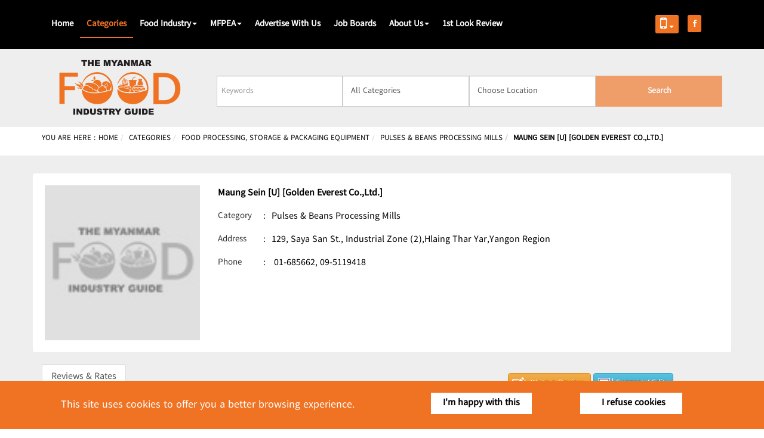

--- FILE ---
content_type: text/html; charset=utf-8
request_url: https://www.foodindustrydirectory.com.mm/categories/yangon-region/hlaing-thar-yar/87-pulses-beans-processing-mills/L4718_000000000_maung-sein-u-golden-everest-co-ltd_48542
body_size: 14656
content:
<script src="/templates/food/js/jquery-1.11.3.min.js"></script>

<link rel="stylesheet" type='text/css' href='https://mmwebfonts.comquas.com/fonts/?font=ZawGyi' />
<link rel="stylesheet" href="https://fonts.googleapis.com/css?family=Raleway:100,400,700,800" rel="stylesheet">
<link rel="stylesheet" href="/templates/food/css/font-awesome-4.6.3.min.css" />
<!-- for rate card module -->
<link href="/modules/mod_rate_card/css/style.css" rel="stylesheet" type="text/css" />
<link href="/modules/mod_rate_card/css/responsive.css" rel="stylesheet" type="text/css" />
<link href="/modules/mod_rate_card/css/owl.carousel.css" rel="stylesheet" type="text/css" />
<link href="/modules/mod_rate_card/css/owl.theme.css" rel="stylesheet" type="text/css" />
<link href="/modules/mod_rate_card/css/flexslider.css" rel="stylesheet" type="text/css" />
<link href="/templates/food/css/owl.carousel-2.3.3.css" rel="stylesheet" type="text/css" />
<script src="/modules/mod_rate_card/js/owl.carousel.js" type="text/javascript"></script>
<script src="/templates/food/js/owl.carousel.min.js" type="text/javascript"></script>

<script src="/modules/mod_rate_card/js/jquery.flexslider.js" type="text/javascript"></script>
<script src="/modules/mod_rate_card/js/background.cycle.js" type="text/javascript"></script>

<!DOCTYPE html>
<html prefix="og: http://ogp.me/ns#" xmlns="http://www.w3.org/1999/xhtml" xml:lang="en-gb" lang="en-gb" dir="ltr">
	<head>
		<meta name="viewport" content="width=device-width, initial-scale=1.0" />
			<base href="https://www.foodindustrydirectory.com.mm/categories/yangon-region/hlaing-thar-yar/87-pulses-beans-processing-mills/L4718_000000000_maung-sein-u-golden-everest-co-ltd_48542" />
	<meta http-equiv="content-type" content="text/html; charset=utf-8" />
	<meta name="keywords" content="Maung Sein [U] [Golden Everest Co.,Ltd.] Hlaing Thar Yar လိႈင္သာယာၿမိဳ႕နယ္ လှိုင်သာယာ Yangon Region ရန္ကုန္တိုင္းေဒသႀကီး ရန်ကုန်တိုင်းဒေသကြီး Pulses &amp; Beans Processing Mills ပဲသန္႔စင္စက္႐ံုမ်ား ပဲသန့်စင်စက်ရုံများ  Beans &amp; Pulse Warehouses ပဲမ်ိဳးစံုပြဲ႐ံု ပဲမျိုးစုံပွဲရုံ " />
	<meta name="title" content="Maung Sein [U] [Golden Everest Co.,Ltd.]" />
	<meta name="description" content="Myanmar Food Industry directory provides extensive information on food producers and manufacturers, as well storage services and food outlets." />
	<meta name="generator" content="Joomla! - Open Source Content Management" />
	<title>Maung Sein [U] [Golden Everest Co.,Ltd.] - Food Directory</title>
	<link href="/templates/food/favicon.ico" rel="shortcut icon" type="image/vnd.microsoft.icon" />
	<link href="/media/k2/assets/css/k2.fonts.css?v2.7.1" rel="stylesheet" type="text/css" />
	<link href="/components/com_k2/css/k2.css?v2.7.1" rel="stylesheet" type="text/css" />
	<link href="/templates/food/css/template.css" rel="stylesheet" type="text/css" />
	<link href="/templates/food/css/bootstrap.min.css" rel="stylesheet" type="text/css" />
	<link href="/templates/food/css/bootstrap-theme.min.css" rel="stylesheet" type="text/css" />
	<link href="/templates/food/css/style.css?ver=001" rel="stylesheet" type="text/css" />
	<link href="/templates/food/css/responsive.css?" rel="stylesheet" type="text/css" />
	<link href="/templates/food/css/slick.css?" rel="stylesheet" type="text/css" />
	<link href="/templates/food/css/slick-theme.css?" rel="stylesheet" type="text/css" />
	<link href="/modules/mod_smartmenus/assets/jquery.smartmenus.bootstrap.css" rel="stylesheet" type="text/css" />
	<script src="/media/jui/js/jquery.min.js" type="text/javascript"></script>
	<script src="/media/k2/assets/js/k2.frontend.js?v2.7.1&amp;sitepath=/" type="text/javascript"></script>
	<script src="/templates/food/js/bootstrap.min.js" type="text/javascript"></script>
	<script src="/templates/food/js/template.js" type="text/javascript"></script>
	<script src="/templates/food/js/slick.min.js" type="text/javascript"></script>
	<script src="/modules/mod_smartmenus/assets/jquery.smartmenus.js" type="text/javascript"></script>
	<script src="/modules/mod_smartmenus/assets/jquery.smartmenus.bootstrap.min.js" type="text/javascript"></script>
	<script type="text/javascript">
jQuery(function($){ $(".hasTooltip").tooltip({"html": true,"container": "body"}); });
	</script>
	<meta property="og:title" content="Maung Sein [U] [Golden Everest Co.,Ltd.]"/>
	<meta property="og:description" content="Myanmar Food Industry directory provides extensive information on food producers and manufacturers, as well storage services and food outlets."/>
	<meta property="og:url" content="https://www.foodindustrydirectory.com.mm/categories/food-processing-storage-packaging-equipment/pulses-beans-processing-mills/48542-maung-sein-u-golden-everest-co-ltd.html"/>
	<meta property="og:image" content="https://www.foodindustrydirectory.com.mm/media/com_mtree/images/listings/s/"/>
	<script src="https://www.foodindustrydirectory.com.mm/media/com_mtree/js/vote.js" type="text/javascript"></script>
	<script src="https://www.foodindustrydirectory.com.mm/media/com_mtree/js/jquery.fancybox-1.3.4.pack.js" type="text/javascript"></script>
	<script type="text/javascript"><!-- 
var mtoken="c6d6cf7de9c7c0bdc1bb3133e02694c5";
var JURI_ROOT="https://www.foodindustrydirectory.com.mm/";
var ratingImagePath="/media/com_mtree/images/";
var langRateThisListing="Rate this listing";
var ratingText=new Array();
ratingText[5]="Excellent!";
ratingText[4]="Good";
ratingText[3]="Average";
ratingText[2]="Fair";
ratingText[1]="Very Poor";
//--></script>
	<link href="https://www.foodindustrydirectory.com.mm/components/com_mtree/templates/food/template.css" rel="stylesheet" type="text/css"/>

						
								<style type="text/css">
			body.site
			{
			border-top: 3px solid #08C;
			background-color: #F4F6F7			}
			a
			{
			color: #08C;
			}
			.navbar-inner, .nav-list > .active > a, .nav-list > .active > a:hover, .dropdown-menu li > a:hover, .dropdown-menu .active > a, .dropdown-menu .active > a:hover, .nav-pills > .active > a, .nav-pills > .active > a:hover,
			.btn-primary
			{
			background: #08C;
			}
			.navbar-inner
			{
			-moz-box-shadow: 0 1px 3px rgba(0, 0, 0, .25), inset 0 -1px 0 rgba(0, 0, 0, .1), inset 0 30px 10px rgba(0, 0, 0, .2);
			-webkit-box-shadow: 0 1px 3px rgba(0, 0, 0, .25), inset 0 -1px 0 rgba(0, 0, 0, .1), inset 0 30px 10px rgba(0, 0, 0, .2);
			box-shadow: 0 1px 3px rgba(0, 0, 0, .25), inset 0 -1px 0 rgba(0, 0, 0, .1), inset 0 30px 10px rgba(0, 0, 0, .2);
			}
		</style>
				
		<meta property="og:title" content="Discover the best Food Industry and sector in Myanmar - Myanmar Food Industry - Food Directory" />
		<meta property="og:type" content="website" />
		<meta property="og:url" content="https://www.foodindustrydirectory.com.mm/" />
		<meta property="og:description" content="Myanmar Food Industry Directory provides extensive information on food producers and manufacturers, as well storage services and food outlets." />
		<meta property="og:image" content="https://www.foodindustrydirectory.com.mm/templates/food/images/Food.jpg" />
		
		<!--[if lt IE 9]>
			<script src="/media/jui/js/html5.js"></script>
		<![endif]-->
	</head>
	
	<body>
		<!-- Google Tag Manager -->
		<noscript><iframe src="//www.googletagmanager.com/ns.html?id=GTM-NW7MBW"
		height="0" width="0" style="display:none;visibility:hidden"></iframe></noscript>
		<script>(function(w,d,s,l,i){w[l]=w[l]||[];w[l].push({'gtm.start':
		new Date().getTime(),event:'gtm.js'});var f=d.getElementsByTagName(s)[0],
		j=d.createElement(s),dl=l!='dataLayer'?'&l='+l:'';j.async=true;j.src=
		'//www.googletagmanager.com/gtm.js?id='+i+dl;f.parentNode.insertBefore(j,f);
		})(window,document,'script','dataLayer','GTM-NW7MBW');</script>
		<!-- End Google Tag Manager -->
		
		<div id="header"  class="navbar-fixed-top"> <!-- Start of Header Content -->
			<div class="container">
				
    		    <div class="bottom-menu">
										<nav id="main-nav" class="navigation" role="navigation">
						
<nav class="main-menu navbar navbar-inverse" role="navigation">

	    		<div class="top-menu col-lg-2 col-md-2">				 
		    		<ul>	
		    			<li> 
		    				<div class="dropdown col-md-12 col-sm-12 col-xs-12 mobile-menu">
							  	<button class="btn btn-primary dropdown-toggle" type="button" data-toggle="dropdown">
							 		<i class="fa fa-mobile" ></i>
							 		<span class="caret"></span>
							  	</button>
							  	<ul class="dropdown-menu" >
								    <li class="apk-android" >
								    	<a href="https://play.google.com/store/apps/details?id=com.mmrd.foodindustrydirectory" 
								    	target="_blank">
								    		<i class="fa fa-android" ></i> 
								    		<br>
								    		<span >Android</span>
								    	</a> 
								    </li>
								    <li>
								    	<a href="https://itunes.apple.com/us/app/food-industry-directory/id1451289964?ls=1&mt=8"
								    	target="_blank" >
								    		<i class="fa fa-apple"></i><br><span >IOS</span>
								    	</a>
								    </li>
							  	</ul>
							</div>							 
						</li>		    			 							 	
						<li> 
							<a href="https://business.facebook.com/MyanmarFoodGuide/" target="_blank">
								<i class="fa fa-facebook"></i>
							</a>
						</li>						 						 					
					</ul>  
    		    </div>

    		    
          <div class="topnav">
              <div class="container">
                  <div class="row">
                    <div class="col-md-6">
                  <h3>welcome guest</h3>
                </div>
                <div class="col-md-6">
                  <a href="#">Login</a>
                </div>
                  </div>
              </div>
          </div>
  <!-- <div class="container"> -->
	<div class="navbar-header">
	  <button type="button" class="navbar-toggle collapsed" data-toggle="collapse" data-target="#navbar" aria-expanded="false" aria-controls="navbar">
		<span class="sr-only">Toggle navigation</span>
		<span class="icon-bar"></span>
		<span class="icon-bar"></span>
		<span class="icon-bar"></span>
	  </button>
	  <!-- <a class="navbar-brand" href="http://mmrdpub.com" target="_blank" >
	  	<img src="/templates/food/img/Power-By-MMRD.png" alt="Power by MMRD" >
	  </a> -->
	</div>

	<div id="navbar" class="navbar-collapse collapse col-lg-10 col-md-10">
		<!-- <a class="logo" href="http://mmrdpub.com" target="_blank" style="background: none;">
			<img src="/templates/food/img/Power-By-MMRD.png" alt="Power by MMRD" style="padding-top:6px;">
	  	</a> -->
<ul class="nav navbar-nav ">
<li class="item-101"><a href="/" >Home</a></li><li class="item-135 current active"><a href="/categories.html" >Categories</a></li><li class="item-200 parent"><a href="#" >Food Industry<span class="caret"></span></a><ul class="dropdown-menu"><li class="item-201 parent"><a href="#" >Cuisine<span class="caret"></span></a><ul class="dropdown-menu"><li class="item-202"><a href="/food-industry/cuisine/myanmar.html" >Myanmar</a></li><li class="item-203"><a href="/food-industry/cuisine/chinese.html" >Chinese</a></li><li class="item-204"><a href="/food-industry/cuisine/thinland.html" >Thiland</a></li><li class="item-205"><a href="/food-industry/cuisine/korea.html" >Korea</a></li><li class="item-206"><a href="/food-industry/cuisine/japan.html" >Japan</a></li><li class="item-207"><a href="/food-industry/cuisine/india.html" >India</a></li></ul></li><li class="item-208"><a href="/food-industry/fruits-vegetables.html" >Fruits &amp; Vegetables</a></li><li class="item-209"><a href="/food-industry/food-livestock.html" >Food &amp; Livestock</a></li><li class="item-210"><a href="/food-industry/food-health.html" >Food &amp; Health</a></li><li class="item-211"><a href="/food-industry/restaurant.html" >Restaurants</a></li><li class="item-212"><a href="/food-industry/event-exhibition.html" >Event &amp; Exhibition</a></li></ul></li><li class="item-186 parent"><a href="#" >MFPEA<span class="caret"></span></a><ul class="dropdown-menu"><li class="item-187 parent"><a href="#" >About Us<span class="caret"></span></a><ul class="dropdown-menu"><li class="item-188"><a href="/mfpea/about-us/about-mfpea-and-logo.html" >About MFPEA and Logo</a></li><li class="item-189"><a href="/mfpea/about-us/organizational-mission-and-objectives.html" >Organizational Mission and Objectives</a></li><li class="item-190"><a href="/mfpea/about-us/contact-us.html" >Contact Us</a></li></ul></li><li class="item-191 parent"><a href="#" >Join Membership<span class="caret"></span></a><ul class="dropdown-menu"><li class="item-192"><a href="/mfpea/join-membership/organization-structure.html" >Organization Structure</a></li><li class="item-193"><a href="/mfpea/join-membership/membership-list.html" >Membership list</a></li><li class="item-194"><a href="/mfpea/join-membership/how-to-be-a-member.html" >How to be a member</a></li></ul></li><li class="item-195 parent"><a href="#" >Services<span class="caret"></span></a><ul class="dropdown-menu"><li class="item-196 parent"><a href="#" >Laboratory<span class="caret"></span></a><ul class="dropdown-menu"><li class="item-197"><a href="/mfpea/services/laboratory/fees-and-services.html" >Fees and Services</a></li></ul></li></ul></li></ul></li><li class="item-151"><a href="/advertise-with-us.html" >Advertise With Us</a></li><li class="item-156"><a href="/jobs-board.html" >Job Boards</a></li><li class="item-199 parent"><a href="#" >About Us<span class="caret"></span></a><ul class="dropdown-menu"><li class="item-136"><a href="/aboutus/about-us.html" >About Us</a></li><li class="item-137"><a href="/aboutus/contact-us.html" >Contact Us</a></li><li class="item-213"><a href="/aboutus/terms-of-use.html" >Terms of use</a></li></ul></li><li class="item-216"><a href="/1st-look-review.html" >1st Look Review</a></li>      </ul>
    </div>





  <!-- </div> -->
</nav>
					</nav>
									</div>
			</div>	
		</div>
		<!-- Body -->
		<div id="body">
						
				   
			
			<!--  Start of Other Search Page-->
			<div id="inside-search">  
				<div class="container">
					<div class="row">
						<div class="col-md-3 col-sm-12 col-xs-12">
							<a href="https://www.foodindustrydirectory.com.mm/" ><img src="/templates/food/images/inside-food-logo.png" class="img-responsive" alt="Myanmar Food Industry Directory"></a>
						</div>
						<div class="col-md-9 col-sm-12 col-xs-12">
							﻿
<form action="/component/mtree/search.html?Itemid=210&amp;searchword=" method="get" class="form-inline">
	<!-- <div class="col-md-10 col-xs-12" > -->
	<div class="row">
		<div class="col-md-3 col-sm-12 col-xs-12">	
			<div  id="mod_mt_search">	
				<label class="sr-only" for="businessname">Business Name</label> 
				<input type="text" autocomplete="off" id="mt_search_business" name="searchword" maxlength="20" class="form-control" size="22" value=""  placeholder="Keywords"  />
				<div class="form-group" id="mt_suggest_wrap"></div> 
			</div>
		</div>			
        <div class="col-md-3 col-sm-12 col-xs-12">
			<select id="cat_id" name="cat_id" class="form-control chzn-done">
	<option value="0" selected="selected">All Categories</option>
	<option value="1">Agar</option>
	<option value="2">Alcohol</option>
	<option value="4">Bakeries</option>
	<option value="5">Baking Powders</option>
	<option value="6">Baking Supply &amp; Equipment</option>
	<option value="7">Beans &amp; Pulse Warehouses</option>
	<option value="8">Betel Nuts &amp; Assortments</option>
	<option value="10">Birani</option>
	<option value="12">Biscuits, Crackers &amp; Cookies</option>
	<option value="117">Boiler &amp; Steam System</option>
	<option value="13">Bottle Caps/Seals</option>
	<option value="14">Bottles (Empty)</option>
	<option value="15">Boxes &amp; Cartons</option>
	<option value="16">Bread &amp; Cakes</option>
	<option value="17">Butter</option>
	<option value="18">Can Making</option>
	<option value="19">Candy</option>
	<option value="20">Cashew Nuts</option>
	<option value="21">Catering Equipment Hire</option>
	<option value="22">Catering Services</option>
	<option value="23">Catering Training Classes</option>
	<option value="25">Chemicals</option>
	<option value="26">Chilli, Chilli Powder</option>
	<option value="27">Chop Sticks (Manu)</option>
	<option value="28">Coffee Manufacturers &amp; Dealers</option>
	<option value="29">Cold Storage</option>
	<option value="30">Condensed Milk</option>
	<option value="31">Confectionary</option>
	<option value="33">Convenience Stores &amp; Groceries</option>
	<option value="34">Cracker Fish &amp; Prawn</option>
	<option value="35">Curry Powder</option>
	<option value="36">Dairies</option>
	<option value="38">Dehydrated Fruits &amp; Vegetables</option>
	<option value="39">Distributor/Suppliers</option>
	<option value="40">Dried Tea Leaves</option>
	<option value="41">Drinking Water</option>
	<option value="120">Dry Machinery (Food)</option>
	<option value="42">Duty Free Shops</option>
	<option value="43">Edible Oils &amp; Fats</option>
	<option value="44">Egg Retail &amp; Wholesale</option>
	<option value="45">Export/Import of Food &amp; Beverage Products</option>
	<option value="46">Fish &amp; Prawn (Dried) Warehouses</option>
	<option value="47">Fish Gravy, Fish Paste Warehouses</option>
	<option value="119">Food Court</option>
	<option value="48">Food Flavours</option>
	<option value="50">Food Processing Machinery</option>
	<option value="54">Foodstuffs</option>
	<option value="55">Fresh Milk</option>
	<option value="57">Frozen Foods/Meals</option>
	<option value="59">Fruit &amp; Vegetables (Producers/Wholesalers)</option>
	<option value="60">Fruit Sellers</option>
	<option value="62">Grinding Mills</option>
	<option value="63">Herbs &amp; Spices</option>
	<option value="64">Honey</option>
	<option value="65">Hotel Equipment &amp; Suppliers</option>
	<option value="66">Hotel Services &amp; Training</option>
	<option value="67">Hotels</option>
	<option value="68">Ice Cream &amp; Ice Lolly</option>
	<option value="69">Ice Factories</option>
	<option value="70">Indian Curry Powder Mills</option>
	<option value="71">Inspection Services</option>
	<option value="72">ISO Certificate Training Classes</option>
	<option value="74">Legal Consultants</option>
	<option value="75">Marine Products</option>
	<option value="77">Meat Products</option>
	<option value="78">Mini Markets (Food &amp; Beverage)</option>
	<option value="79">Noodles (Instant)</option>
	<option value="80">Noodles/Thin Wheat Noodles/Vermicelli</option>
	<option value="81">Onion, Garlic, Potato, Tamarind Warehouses</option>
	<option value="82">Packing &amp; Wrapping Equipment</option>
	<option value="83">Pickled Tea Leaves &amp; Assortments</option>
	<option value="84">Powdered Milk</option>
	<option value="86">Prepared/Ready Made Food</option>
	<option value="87">Pulses &amp; Beans Processing Mills</option>
	<option value="88">Restaurants</option>
	<option value="89">Rice Merchants</option>
	<option value="90">Rice Mill Machinery &amp; Spare Parts</option>
	<option value="91">Rice Mills</option>
	<option value="92">Rice Products (Mohinga)</option>
	<option value="93">Rice Warehouses</option>
	<option value="94">Salt Suppliers</option>
	<option value="95">Sauces (Chilli)</option>
	<option value="96">Sauces (Soya Bean)</option>
	<option value="97">Scale &amp; Weighing Equipment</option>
	<option value="118">Seafood</option>
	<option value="98">Snack Bars</option>
	<option value="100">Snacks</option>
	<option value="101">Soft Drink &amp; Juice</option>
	<option value="103">Spreads &amp; Jams</option>
	<option value="105">Sugar / Sugar Cane / Slab Sugar, Jagger Warehouse</option>
	<option value="106">Sunflower Seeds</option>
	<option value="107">Supermarkets</option>
	<option value="108">Tea</option>
	<option value="109">Tea Centre &amp; Cafes</option>
	<option value="110">Tea Leaves Warehouses</option>
	<option value="111">Tissue Paper</option>
	<option value="113">Toffee Dried</option>
	<option value="115">Wheat</option>
	<option value="116">Wheat Mills</option>
</select>
		</div>
		
        <div class="col-md-3 col-sm-12 col-xs-12">
            <select name="city" class="form-control chzn-done" id="mt_search_township">
			    <option value="" selected>Choose Location</option>
	            <optgroup label="Yangon Division">
					<option value="Ahlone">Ahlone</option>
					<option value="Bahan">Bahan</option>
					<option value="Botahtaung">Botahtaung</option>
					<option value="Dawbon">Dawbon</option>
					<option value="Dagon">Dagon</option>
					<option value="Dagon Seikkan">Dagon Seikkan</option>
					<option value="East Dagon">East Dagon</option>
					<option value="Hlaing">Hlaing</option>
					<option value="Hlaing Thar Yar">Hlaing Thar Yar</option>
					<option value="Hmaw Bi">Hmaw Bi</option>
					<option value="Insein">Insein</option>
					<option value="Kyeemyin Daing">Kyeemyin Daing</option>
					<option value="Kamayut">Kamayut</option>
					<option value="Kyaik Latt">Kyaik Latt</option>
					<option value="Kyauktada">Kyauktada</option>
					<option value="Lanmadaw">Lanmadaw</option>
					<option value="Latha">Latha</option>
					<option value="Mingalardon">Mingalardon</option>
					<option value="Mingalar Taung Nyunt">Mingalar Taung Nyunt</option>
					<option value="Mayangone">Mayangone</option>
					<option value="North Dagon">North Dagon</option>
					<option value="North Okkalapa">North Okkalapa</option>
					<option value="Pabedan">Pabedan</option>
					<option value="Pazundaung">Pazundaung</option>
					<option value="Sanchaung">Sanchaung</option>
					<option value="Seik Kan">Seik Kan</option>
					<option value="Shwe Pyi Thar">Shwe Pyi Thar</option>
					<option value="South Dagon">South Dagon</option>
					<option value="South Okkalapa">South Okkalapa</option>
					<option value="Thingangyun">Thingangyun</option>
					<option value="Thaketa">Thaketa</option>
					<option value="Than Lyin">Than Lyin</option>
					<option value="Tarmwe">Tarmwe</option>
					<option value="Yankin">Yankin</option>
				</optgroup>
				<optgroup label="Mandalay Division">
					<option value="Aung Myay Thar Zan">Aung Myay Thar Zan</option>
					<option value="Amarapura">Amarapura</option>
					<option value="Chan Aye Thar Zan">Chan Aye Thar Zan</option>
					<option value="Chan Mya Tharsi">Chan Mya Tharsi</option>
					<option value="Maha Aung Myay">Maha Aung Myay</option>
					<option value="Pyigyi Tagon">Pyigyi Tagon</option>
					<option value="Pyin Oo Lwin">Pyin Oo Lwin</option>
					<option value="Patheingyi">Patheingyi</option>
					<option value="Sagaing">Sagaing</option>
					<option value="Sintgaing">Sintgaing</option>
					<option value="Madayar">Madayar</option>
					<option value="Monywa">Monywa</option>
					<option value="Myittha">Myittha</option>
					<option value="Myit Nge">Myit Nge</option>
					<option value="kyaukse">kyaukse</option>
					<option value="Taunggyi">Taunggyi</option>
				</optgroup>
			</select>  
		</div>
				<div class="col-md-3 col-xs-12">
			<button type="submit" id="mt_search_btn" class="btn btn-default violet-search">Search</button>
		</div>
				
	</div>
	<!-- </div> -->
	
	
	<input type="hidden" name="Itemid" value="135"> <!--change-->
	<input type="hidden" name="option" value="com_mtree" />
	<!--<input type="hidden" name="task" value="search" />-->
	<!--<input type="hidden" name="task" value="listall" />-->
	<input type="hidden" name="task" id="mt_search_task" value="search" />
	<!--<input type="hidden" name="task" value="listcats" />-->
	<!--<input type="hidden" name="sort" value="-link_featured" />-->
			<input type="hidden" name="search_cat" value="1" />
			
</form>
<script type="text/javascript">
	// jQuery(document).ready(function($){
	// 	var x_main_nav = $("#header").length ? $("#header .navbar-header:first") : $("#main-menu .navbar-header:first");	
	// 	var str_btn_sh = '<a id="tg_btn_sh" class="btn btn-default" href="#"><i class="fa fa-sort-down">&nbsp;</i>&nbsp;<em class="fa fa-search"></em></a>';
	// 	var x_main_search = $("#inside-search").length ? $("#inside-search") : $("#inner-search");
	// 	//x_main_search.parent().prepend(str_btn_sh);
	// 	x_main_nav.parent().append(str_btn_sh);
	// 	x_main_search.delay(800).slideUp(function(){
	// 		$("#tg_btn_sh").fadeIn("slow");
	// 	});
	// 	$("#tg_btn_sh").hide();
	// 	$("#tg_btn_sh").on("mousedown", function(){
	// 		$('html,body').animate({
	// 			scrollTop: 0
	// 			}, 400, function(){
				
	// 		});	
	// 		var that = $(this);
	// 		x_main_search.delay(500).slideToggle(function() {
	// 			if(that.children("i").hasClass("fa-sort-down")){
	// 				that.children("i").removeClass("fa-sort-down");
	// 				that.children("i").addClass("fa-sort-up");		
	// 			}
	// 			else {
	// 				that.children("i").removeClass("fa-sort-up");
	// 				that.children("i").addClass("fa-sort-down");			
	// 			}
	// 		});
	// 	});
	// });
</script>
<style type="text/css">
	/*#tg_btn_sh {
	position: absolute;
	right: 10px;
	top: 55px;
	}
	@media only screen and (max-width: 991px){
	#tg_btn_sh {
	right: 100px;
	top: 10px;
	}	
	}*/
</style>
<script type="text/javascript">
		
	var IsMTPopUpVisible = false;
	var $MTS = jQuery.noConflict();
	$MTS(document).on("click","div#mod_mt_search div#mt_suggest_wrap > ul > li",function(){
		//alert('hi');
		// $MTS('#mt_search_business').val($MTS(this).clone().children().remove().end().text());
		// $MTS('#mt_search_btn').click();

	var val = $MTS(this).find('p:first').text();
	savekeyword(val);
	
	// $MTS('#mt_search_business').keyup(function () {
	// checkSearchBtn();
	// });
	var search_text = "" ; 
	$MTS('#mt_search_business').val(search_text); 
	var val = $MTS(this).find('p:first').text();

	$MTS(location).attr('href', 'https://www.foodindustrydirectory.com.mm/'+val);


	});	
	$MTS(document).ready(function(){

		checkSearchBtn();
		$MTS('#mt_search_business').keyup(function () {
			checkSearchBtn();
		});
		$MTS('#mt_search_township').change(function () {
			checkSearchBtn();
		});
		$MTS('#cat_id').change(function () {
			checkSearchBtn();
		});

		$MTS("#mt_search_township").val('');
		
		$MTS("body").click(function(e){
			if(IsMTPopUpVisible && e.target.id !== 'mt_suggest_wrap'){
				hideMTSuggestPopup($MTS('div#mt_suggest_wrap'));
			}
		});
		var oldSEFUrlVal = $MTS('#mt_search_business').val();
		
		$MTS('#mt_search_business').keyup(function() {
			var that,val,el;
			that = $MTS(this);
			val = that.val();
			console.log(val);
			el = $MTS('div#mt_suggest_wrap');
			showMTSuggestPopup(el);
			if (val.length > 0 && val != oldSEFUrlVal) {
				that.addClass('ajaxLoading');
				var url = '/modules/mod_mt_advsearch/fetch.php?t=mt&q=' + val;
				$MTS.ajax({
					url : url,
					type : 'get',
					dataType : 'json'
				})
				.done(function(data) {
					var items = [];
					console.log(data);
					$MTS.each( data, function( key, val ) {
						// items.push( "<li id='" + key + "'>" + val + "</li>" );
						if(val[7]){
							var link_name = stringURLSafe(val[7]);
						}
						if(val[1]){
							var state = stringURLSafe(val[1]);
						}
						if(val[2]){
							var city = stringURLSafe(val[2]);
						}
						if(val[4]){
							var cat_name = stringURLSafe(val[4]);
					}
		
					var path = 'categories/'+state+'/'+city+'/'+val[3]+'-'+cat_name +'/'+ val[5]+'_'+val[6]+'_'+ link_name;

					items.push( "<li id='" + key + "'>" + val[0]+ " [ " + val[4] + " ]"+ "<p style='display:none;'>"+path+"</p></li>" );


					});
					if(items.length > 0){
						el.html($MTS( "<ul/>", {
							"class": "my-new-list",
							html: items.join( "" )
						}));
					}
					else{
						hideMTSuggestPopup(el);
					}
				})
				.fail(function(e){
					el.html('error'+e);
					console.log(e);
				})
				.always(function(){
					//el.html('complete');
					that.removeClass('ajaxLoading');				
				});
			}
			else if (val == oldSEFUrlVal){
				el.empty();
				hideMTSuggestPopup(el);
			}
		});
	});	



function savekeyword(val){
	word = $MTS("#mt_search_business").val();
	
	var url = '/en/?option=com_mtree&task=keyword_tracker&word='+ word;	
	$MTS.ajax({
		url : url,
		type:"get",
		success: function (response) {
			// var detail_url =  window.location.host+'/'+val;
			
			if(val != ''){

				window.location = '/'+val; 
				    	
			}
			
		},
		error: function (xhr, ajaxOptions, thrownError) {
			//$MTS(location).attr('href', window.location.host);

		}
	});
	return true;
}

function checkSearchBtn(){
	var searchword = $MTS('#mt_search_business').val(); 
	var searchtsp = $MTS('#mt_search_township option:selected').val();
	var searchcat = $MTS('#cat_id option:selected').val();
	
	if ((searchword==null || searchword.trim()=="") &&
		(searchtsp==null || searchtsp.trim()=="") &&
		(searchcat==null || searchcat.trim()=="" || searchcat.trim()==0)
		) {	
		$MTS( "#mt_search_btn" ).prop( "disabled", true );		
		
	} else {
		$MTS("#mt_search_btn" ).prop( "disabled", false );	
	}	
}


function stringURLSafe(str){
	
	var str = str.replace(/\-/g, ' ');
	str 	= str.toLowerCase();
	str 	= str.replace(/^\s|\s$/,'');
	str 	= str.replace(/(\s|[^0-9a-zA-Z\-])+/g,'-');
	str 	= str.replace(/^-|-$/,'');

	return str;
}

	function removeSChar(str) { 
		str = str.replace(/\<|\>|\"|\'|\%|\;|\(|\)|\&|\+|\-/g,""); 
		return str;
	}
	function hideMTSuggestPopup(el){
		el.hide();
		IsMTPopUpVisible = false;	
	}
	function showMTSuggestPopup(el){
		el.show();
		IsMTPopUpVisible = true;
	}	
</script>

<style type="text/css">
	#banner .searchbox #mod_mt_search #mt_suggest_wrap ul.my-new-list > li{cursor: pointer;line-height: 30px;}
	#banner .searchbox #mod_mt_search #mt_suggest_wrap ul.my-new-list > li:hover,#inside-search #mt_suggest_wrap ul li:hover{background: #a00006;color:#fff;}

</style>

						</div>        
					</div>
				</div>
			</div>
						<div class="breadcrumb-title">
				<div class="container">
										
											
<ul itemscope itemtype="https://schema.org/BreadcrumbList" class="breadcrumb">
			<li>
			<!-- You are here: &#160; -->
			You are here :		</li>
	
				<li itemprop="itemListElement" itemscope itemtype="https://schema.org/ListItem">
									<a itemprop="item" href="/" class="pathway"><span itemprop="name">Home</span></a>
				
									<!-- <span class="divider">
						<img src="/media/system/images/arrow.png" alt="" />					</span> -->
								<meta itemprop="position" content="1">
			</li>
					<li itemprop="itemListElement" itemscope itemtype="https://schema.org/ListItem">
									<a itemprop="item" href="/categories.html" class="pathway"><span itemprop="name">Categories</span></a>
				
									<!-- <span class="divider">
						<img src="/media/system/images/arrow.png" alt="" />					</span> -->
								<meta itemprop="position" content="2">
			</li>
					<li itemprop="itemListElement" itemscope itemtype="https://schema.org/ListItem">
									<a itemprop="item" href="/categories/food-processing-storage-packaging-equipment.html" class="pathway"><span itemprop="name">Food Processing, Storage & Packaging Equipment</span></a>
				
									<!-- <span class="divider">
						<img src="/media/system/images/arrow.png" alt="" />					</span> -->
								<meta itemprop="position" content="3">
			</li>
					<li itemprop="itemListElement" itemscope itemtype="https://schema.org/ListItem">
									<a itemprop="item" href="/categories/food-processing-storage-packaging-equipment/pulses-beans-processing-mills.html" class="pathway"><span itemprop="name">Pulses & Beans Processing Mills</span></a>
				
									<!-- <span class="divider">
						<img src="/media/system/images/arrow.png" alt="" />					</span> -->
								<meta itemprop="position" content="4">
			</li>
					<li itemprop="itemListElement" itemscope itemtype="https://schema.org/ListItem" class="active">
				<span itemprop="name">
					Maung Sein [U] [Golden Everest Co.,Ltd.]				</span>
				<meta itemprop="position" content="5">
			</li>
		</ul>
	
										</div>
			</div>
			<!-- Custom Banner --> 
			 		
			<div class="container home-ads-banner top">
							</div>	
									
									<div class="container home-ads-banner bottom">
							</div>	          		
			
			<!-- Relate articles -->
						<!-- Relate articles -->			
			 		
			<!-- to hide category 9 block in listing page when search-->	
		    	        			
									<div class="container">
				<div id="system-message-container">
	</div>

								<div class="page-listing" itemscope itemtype="http://schema.org/LocalBusiness">
   
	
	<div class="row image-address">
		<div class="col-xs-6 col-sm-3 col-md-3">
							<img id="mainimage" class="img-responsive" src="/templates/food/images/no-image.jpg"
				alt="No Image" title="" />
						</div>
		<div class="col-xs-6 col-sm-9 col-md-9">
			<div class="row">
				<div class="col-xs-12 pg-title">
					<h1>Maung Sein [U] [Golden Everest Co.,Ltd.]</h1>
					
				</div>
			</div>
			<dl class="dl-horizontal">
				<dt>Category</dt>
				<dd class="first"> <span class="divider">:</span>Pulses & Beans Processing Mills</dd>
			</dl>
			<dl class="dl-horizontal">
								<dt>Address </dt>
				<dd class="first"> <span class="divider">:</span>129, Saya San St., Industrial Zone (2),Hlaing Thar Yar,Yangon Region</dd>
									<dt>Phone</dt>
					<dd class="last">
						<span class="divider">:</span>
						<a href="tel:01-685662">01-685662,</a> <a href="tel: 09-5119418"> 09-5119418</a> 					</dd>
															</dl>
		</div>
	</div>
	<div class="row tab-container"><!-- Start of write review popup -->
		<div class="col-md-12">
			<div class="btn-box">
				
				<button type="button" class="btn btn-warning" data-toggle="modal" data-target=".bs-example-modal-lg">
					<img src="/templates/food/images/icon-writeareview.png">Write a Review
				</button>
				
				<div class="modal fade bs-example-modal-lg" tabindex="-1" role="dialog" aria-labelledby="myLargeModalLabel" aria-hidden="true">
					<div class="modal-dialog modal-lg">
						<div class="modal-content">
							<div class="modal-header">
								
								<button type="button" class="close" data-dismiss="modal" aria-label="Close"><span aria-hidden="true">&times;</span></button>
								<h4 class="modal-title" id="myModalLabel">Write a review</h4>		
								
							</div><!-- End of modal header -->
							
							<div class="modal-body">
								
								<script language="javascript" type="text/javascript">
									
									function submitbutton(pressbutton) 
									{
										var form = document.mtForm;
										if (pressbutton == 'cancel') {
											submitform( 'viewlink' );
											return;
										}
										if (form.rev_text.value == "")
										{
											alert( "Please enter your review before submitting." );
										} 
										else 
										{
											form.submit();
										}
									}	
								</script>
								
								<h2 class="contentheading text-center">Submit review - Maung Sein [U] [Golden Everest Co.,Ltd.]</h2>
								
								<div id="listing">
									
									<form action="/categories.html" method="post" name="mtForm" id="mtForm" class="form-horizontal row-fluid">
																					<div class="control-group">
												<label class="control-label">Name</label>												<div class="controls">
													<input type="text" name="guest_name" class="span8" size="20" value="" />
												</div>
											</div>
																				
										<div class="control-group">
											<label class="control-label">Title</label>
											<div class="controls">
												<input type="text" name="rev_title" class="span6" size="69" value="" />
																							</div>
										</div>
										
										<div class="control-group">
											<label class="control-label">Review</label>											<div class="controls">
												<textarea name="rev_text" rows="8" cols="90" class="span10"></textarea>											</div>
										</div>
										
																				
										<input type="hidden" name="option" value="com_mtree" />
										<input type="hidden" name="task" value="addreview" />
										<input type="hidden" name="Itemid" value="135" />
										<input type="hidden" name="link_id" value="48542" />
										<input type="hidden" name="c6d6cf7de9c7c0bdc1bb3133e02694c5" value="1" />										
										<div class="controls controls-row">
											<button type="button" onclick="javascript:submitbutton('addreview')" class="btn btn-success">Submit Review</button>
											<button type="button" onclick="" data-dismiss="modal" class="btn btn-danger">Cancel</button>
										</div>
									</form>
									
								</div>
								
							</div><!-- End of modal body -->
						</div><!-- End of modal content -->
					</div><!-- End of modal dialog -->
				</div><!-- End of modal fade -->
				
				<button type="button" class="btn btn-info" data-toggle="modal" data-target=".bs-example-modal-lg1">
					<img src="/templates/food/images/icon-suggest.png">Suggest / Edit
				</button>
				
				<div class="modal fade bs-example-modal-lg1" tabindex="-1" role="dialog" aria-labelledby="myLargeModalLabel" aria-hidden="true">		  
					<div class="modal-dialog modal-lg">			
						<div class="modal-content">
							
							<div class="modal-header">
								<button type="button" class="close" data-dismiss="modal" aria-label="Close"><span aria-hidden="true">&times;</span></button>
								<h4 class="modal-title" id="myModalLabel">Write a suggest</h4>
							</div><!-- End of modal header -->
							
							<div class="modal-body">
								
								<script language="javascript" type="text/javascript">
									function submitbuttonsuggestion(pressbutton) {
										var form = document.mtFormsug;
										if (pressbutton == 'cancel') {
											form.task.value='viewlink';
											form.submit();
											return;
										}
										
																					// do field validation
											if (form.your_name.value == "" || form.message.value  == "")
											{
												alert( "Please fill in the form before submitting" );
												} else {
																						form.task.value=pressbutton;
											try {
												form.onsubmit();
											}
											catch(e){}
											form.submit();
																						}
																			}
								</script>
								
								
								<h2 class="contentheading text-center">Suggestion  - Maung Sein [U] [Golden Everest Co.,Ltd.]</h2>
								
								<div id="listing">
									<form action="/categories.html" method="post" name="mtFormsug" id="mtForm" class="form-horizontal">
										
																					<div class="control-group">
												<label class="control-label">Name</label>
												<div class="controls">
													<input type="text" name="your_name" class="span8" size="40" value="" />
												</div>
											</div>
																				
										
										<div class="control-group">
											<label class="control-label">Suggestion</label>
											<div class="controls">
												<textarea name="message" rows="8" cols="69" class="span8"></textarea>
											</div>
										</div>
										
										
										<div class="control-group">
											<div class="controls">
												<button type="button" onclick="javascript:submitbuttonsuggestion('send_report')" class="btn btn-success">Send</button>
												<button type="button" onclick="" data-dismiss="modal" class="btn btn-danger">Cancel</button>
											</div>
										</div>
										
										<input type="hidden" name="option" value="com_mtree" />
										<input type="hidden" name="task" value="send_report" />
										<input type="hidden" name="link_id" value="48542" />
										<input type="hidden" name="Itemid" value="135" />
										<input type="hidden" name="c6d6cf7de9c7c0bdc1bb3133e02694c5" value="1" />										
									</form>
								</div>
								
								
							</div><!-- End of modal body -->
						</div><!-- End of modal content -->
					</div><!-- End of modal dialog -->
				</div><!-- End of modal fade -->
			</div><!-- End of btn box -->
			
			<div role="tabpanel"> <!-- Start of Tab Panel -->
				<!-- Nav tabs -->
				<ul class="nav nav-tabs" role="tablist">
					<li role="presentation" class="active"><a href="#home" aria-controls="home" role="tab" data-toggle="tab">Reviews & Rates</a></li>      
				</ul>
				<!-- Tab panes -->
				<div class="tab-content">
					<div role="tabpanel" class="tab-pane active" id="home">
						
						Be the first one to write review!						
						
			
		
						
						
					</div><!-- End of tabpanel -->
				</div><!-- End of tap content -->
			</div><!-- End of Tab Panel main -->
			
		</div><!-- End of col-md-12 -->
	</div><!-- End of row tab container -->
	
</div>
<link rel="stylesheet" href="/templates/food/css/ekko-lightbox.css" type="text/css" /><!--for slider-->
<script src="/templates/food/js/ekko-lightbox.js"></script>			
<script type="text/javascript">
	_jQ = jQuery.noConflict();
	_jQ(document).ready(function (_jQ) {
		// delegate calls to data-toggle="lightbox"
		_jQ(document).delegate('*[data-toggle="lightbox"]:not([data-gallery="navigateTo"])','click', function(event) {
			//alert(_jQ(this).html());
			event.preventDefault();
			return _jQ(this).ekkoLightbox({
				onShown: function() {
					if (window.console) {
						return console.log('Checking our the events huh?');
					}
				},
				onNavigate: function(direction, itemIndex) {
					if (window.console) {
						return console.log('Navigating '+direction+'. Current item: '+itemIndex);
					}
				}
			});
		});
		
		//Programatically call
		_jQ('#open-image').click(function (e) {
			e.preventDefault();
			_jQ(this).ekkoLightbox();
		});
		_jQ('#open-youtube').click(function (e) {
			e.preventDefault();
			_jQ(this).ekkoLightbox();
		});
		
		// navigateTo
		_jQ(document).delegate('*[data-gallery="navigateTo"]','click', function(event) {
			event.preventDefault();
			
			var lb;
			return $(this).ekkoLightbox({
				onShown: function() {
					
					lb = this;
					
					_jQ(lb.modal_content).on('click', '.modal-footer a', function(e) {
						
						e.preventDefault();
						lb.navigateTo(2);
						
					});
					
				}
			});
		});
		
		
	});
	_jQ('.dropdown-toggle').dropdown();
</script>
<div class="clr"></div> 
<div class="row featurd-ads">
	<div class="col-xs-12">
					<div class="similar-advitiser">
				<h4 class="digital-category"><i class="fa fa-bookmark-o gray"></i> Featured Advertisers </h4>
				<div id="mod_mt_topads" style="padding-top:1em;">
												<div class="col-ads col-md-2 col-sm-4 col-xs-4">
								<a href="/categories/yangon-region/south-dagon-township/101-soft-drink-juice/L28412_L020075062_happy-myanmar-manufacturing-co-ltd_60512">
									<img class="img-responsive" alt="Happy Myanmar Manufacturing Co., Ltd. Soft Drink & Juice" title="Happy Myanmar Manufacturing Co., Ltd. (Soft Drink & Juice)"
									src="https://www.foodindustrydirectory.com.mm/digital-packages/files/75875f78-451a-440a-9482-6e3c5bed77e2/Logo/logo.webp" /><br />
									<span>Happy Myanmar Manufacturing Co., Ltd.<br /> </span>
									<small>(Soft Drink & Juice)</small>
								</a>
							</div>
														<div class="col-ads col-md-2 col-sm-4 col-xs-4">
								<a href="/categories/yangon-region/mingalardon-township/101-soft-drink-juice/L12632_L020101612_pho-la-pyae-co-ltd_54163">
									<img class="img-responsive" alt="Pho La Pyae Co., Ltd. Soft Drink & Juice" title="Pho La Pyae Co., Ltd. (Soft Drink & Juice)"
									src="https://www.foodindustrydirectory.com.mm/digital-packages/files/c82139ec-78e8-4ee4-9bc6-15efc6e72b06/Logo/logo.jpg" /><br />
									<span>Pho La Pyae Co., Ltd.<br /> </span>
									<small>(Soft Drink & Juice)</small>
								</a>
							</div>
														<div class="col-ads col-md-2 col-sm-4 col-xs-4">
								<a href="/categories/yangon-region/south-dagon-township/101-soft-drink-juice/L28412_L020075062_happy-myanmar-manufacturing-co-ltd_54707">
									<img class="img-responsive" alt="Happy Myanmar Manufacturing Co., Ltd. Soft Drink & Juice" title="Happy Myanmar Manufacturing Co., Ltd. (Soft Drink & Juice)"
									src="https://www.foodindustrydirectory.com.mm/digital-packages/files/bedac9a6-65db-45ea-8cdc-e6c33bdc5d04/Logo/logo.jpg" /><br />
									<span>Happy Myanmar Manufacturing Co., Ltd.<br /> </span>
									<small>(Soft Drink & Juice)</small>
								</a>
							</div>
														<div class="col-ads col-md-2 col-sm-4 col-xs-4">
								<a href="/categories/yangon-region/botahtaung-township/45-export-import-of-food-beverage-products/L020133142_L020133142_kyaw-kyaw-htun-co-ltd_54088">
									<img class="img-responsive" alt="Kyaw Kyaw Htun Co., Ltd. Export/Import of Food & Beverage Products" title="Kyaw Kyaw Htun Co., Ltd. (Export/Import of Food & Beverage Products)"
									src="https://www.foodindustrydirectory.com.mm/digital-packages/files/c07f29d9-ae14-4faa-aeef-7644342a57b2/Logo/logo.jpg" /><br />
									<span>Kyaw Kyaw Htun Co., Ltd.<br /> </span>
									<small>(Export/Import of Food & Beverage Products)</small>
								</a>
							</div>
													<div class="col-ads col-md-2 col-sm-4 col-xs-4"  >
							<a href="/component/rsform/form/3-contact-us.html?Itemid=444">			 
								<img class="img-responsive" alt="Food Directory, My Food Advertise with us" title="Food Directory, My Food ads_novertise with us" src="https://www.foodindustrydirectory.com.mm/images/food-directory-advertise-with-us.jpg"" />
							</a>
						</div>
												<div class="col-ads col-md-2 col-sm-4 col-xs-4"  >
							<a href="/component/rsform/form/3-contact-us.html?Itemid=444">			 
								<img class="img-responsive" alt="Food Directory, My Food Advertise with us" title="Food Directory, My Food ads_novertise with us" src="https://www.foodindustrydirectory.com.mm/images/food-directory-advertise-with-us.jpg"" />
							</a>
						</div>
								</div>
	</div>

</div>
</div>
	<div class="ads-detail-banner">
		  
	</div>
						</div>
							</div>
									
							
		</div>    <!-- end of body -->		
		<!-- Featured Advertiser for listing summary !-->
		    
		
		<!-- end !>
			
		<!-- End of Our verticals -->
		
		
		<!-- Footer -->
		<div  id="footer">
			<div class="container">
				

<div class="custom"  >
	<div class="row">
<div class="col-md-3">
<div class="logo-image"><img src="/templates/food/images/food-industry-guide-footer.png" alt="Industry Directory &amp; Guide for Everyone" class="img-responsive food-logo" /> <a href="http://mmrdpub.com" target="_blank" title="Myanmar Marketing Research &amp; Development Co. Ltd."> <img src="/templates/food/img/Power-By-MMRD.png" alt="Power by MMRD" /> </a></div>
<div class="address">
<p>No. 614, First Floor ( Left )</p>
<p>MaharBandoola Road,</p>
<p>Latha Township, Yangon, Myanmar.</p>
<p>Tel :: 09 448001662</p>
<p>E-mail :: <a href="/cdn-cgi/l/email-protection#c1a4a5a6a481acacb3a5b1b4a3efa2aeac"><span class="__cf_email__" data-cfemail="5c25383b723d382a1c31312e382c293e723f3331">[email&#160;protected]</span></a></p>
</div>
</div>
<div class="col-md-9">
<div id="directory">
<h2 class="guide">Our Guides</h2>
<div class="all-directory-list">
<ul class="list-inline">
<li><a href="http://www.yangondirectory.com" target="_blank" class="ygn-di" title="Yangon Directory"> <span class="logo-yd"></span> </a></li>
<li><a href="http://www.mandalaydirectory.com" target="_blank" class="mdy-di" title="Mandalay Directory"> <span class="logo-mdy"></span> </a></li>
<li><a href="http://www.myanmarbusiness-directory.com" target="_blank" class="business-di" title="Myanmar Business Directory"> <span class="logo-business"></span> </a></li>
<li><a href="http://www.ictdirectory.com.mm/" target="_blank" class="it-di" title="Myanmar IT Directory Directory"> <span class="logo-it"></span> </a></li>
<li><a href="http://sayar.com.mm" target="_blank" class="sayar-di" title="Sayar"> <span class="logo-sayar"></span> </a></li>
<li><a href="http://www.industrialdirectory.com.mm" target="_blank" class="industry-di" title="Myanmar Industries Directory"> <span class="logo-industry"></span> </a></li>
<li><a href="https://www.foodindustrydirectory.com.mm" target="_blank" class="food-di" title="Myanmar Food Industry Directory"> <span class="logo-food"></span> </a></li>
<li><a href="https://www.weddingguide.com.mm" target="_blank" class="wedding-di" title="Myanmar Food Industry Directory"> <span class="logo-wedding"></span> </a></li>
<li><a href="http://www.myanmaradvertisingdirectory.com" target="_blank" class="advertise-di" title="Myanmar Advertising Directory"> <span class="logo-advertise"></span> </a></li>
<li><a href="http://www.automobiledirectory.com.mm" target="_blank" class="automobile-di" title="Myanmar Automobile Directory"> <span class="logo-automobile"></span> </a></li>
<li><a href="https://www.restaurantguide.com.mm/" target="_blank" class="restaurant-di" title="Myanmar Restaurant Guide"> <span class="logo-restaurant"></span> </a></li>
<li><a href="http://www.edge.com.mm/" target="_blank" class="education-di" title="Education Directory Guide"> <span class="logo-education"></span> </a></li>
<li><a href="http://www.logisticsguide.com.mm/" target="_blank" class="logisticsguide-di" title="Myanmar Logistics Guide"> <span class="logo-logisticsguide"></span> </a></li>
<li><a href="http://www.textiledirectory.com.mm" target="_blank" class="textile-di" title="Myanmar Textile Directory"> <span class="logo-textile"></span> </a></li>
<li><a href="http://www.healthproducts.com.mm" target="_blank" class="health-di" title="Myanmar Health Directory"> <span class="logo-health"></span> </a></li>
<li><a href="http://www.buildersguide.com.mm" target="_blank" class="builders-di" title="Myanmar Builders Guide"> <span class="logo-builders"></span> </a></li>
<li><a href="http://www.mmrdrs.com/" target="_blank" class="mmrd-di" title="MMRD Research Division"> <span class="logo-mmrd"></span> </a></li>
<li><a href="http://logistics.mmrdrs.com/" target="_blank" class="logistics-di" title="Myanmar Logistics"> <span class="logo-logistics"></span> </a></li>
</ul>
</div>
</div>
</div>
</div></div>
 
			</div>
			<div class="copyright">
				<div class="container">
					<p>Copyright © 2016 Myanmar Food Industry Directory. All Rights Reserved. </p>
				</div>
			</div>
		</div>
		
		<!-- Modal -->
		<div class="cookiebox">
			<div class="modal-body">
				<div class="row ">
					<div class='container cookieConsent'>
						<div class='col-xs-12 col-sm-6 col-md-6 text-center cookie-text'>This site uses cookies to offer you a better browsing experience.  </div>
						<div class='col-xs-12 col-sm-6 col-md-6 text-center cookie-btn btn-box'> 
							<button type="button" class="close btnSetCookie" data-dismiss="modal" style="float: left;"><a  class='cookieConsentOK'>I'm happy with this</a></button>		
							<button type="button" class="close btnSetCookie" data-dismiss="modal"  ><a  class='cookieConsentOK refuse'> &nbsp;&nbsp;&nbsp;&nbsp;I refuse cookies&nbsp;&nbsp;</a></button>
						</div>    			
					</div>
				</div>
			</div>
		</div>
		
		
				
		<script data-cfasync="false" src="/cdn-cgi/scripts/5c5dd728/cloudflare-static/email-decode.min.js"></script><script>
			$(document).ready(function() {     
				$("#owl-demo").owlCarousel({     
					autoPlay: 4000, //Set AutoPlay to 3 seconds 
					navigation : true,   
					autoPlay : false, 
					items : 3,
					itemsDesktop : [1199,3],
					itemsDesktopSmall : [979,2],
					itemsTablet : [768, 1],
					itemsTabletSmall : [480, 1],
					itemsMobile : [480, 1]
				});     
			});
		</script>
		<script type="text/javascript">
			$(window).load(function(){
				$('#carousel').flexslider({
					animation: "slide",
					controlNav: false,
					animationLoop: false,
					slideshow: false,
					itemWidth: 210,
					itemMargin: 5,
					asNavFor: '#slider'
				});
				$('#slider').flexslider({
					animation: "slide",
					controlNav: false,
					animationLoop: false,
					slideshow: false,
					sync: "#carousel",
					start: function(slider){
						$('body').removeClass('loading');
					}
				});
			});
			// Top Featured Advertiser
			
			owl = $("#myCarousel3");
			owl.owlCarousel({
				margin:10,
				interval: 4000,
				autoplay:true,
				
				responsiveClass:true,
				responsive:{
					0:{
						items:1,
						nav:false
					},
					300:{
						items:2,
						nav:false
					},
					600:{
						items:3,
						nav:false
					},
					1000:{
						items:6,
						nav:false,
						loop:true
					}
				}
			});
			$(".owl-next").click(function(){	
				
				owl.trigger('next.owl.carousel');
			});
			
			$(".owl-prev").click(function(){
				owl.trigger('prev.owl.carousel');
			}); 
			$(document).ready(function(){		
				index = 9;			 
				owl.on('changed.owl.carousel', function(){
					
					request = {
						'option' : 'com_ajax',
						'module' : 'mt_topads',
						'format' : 'json',
						'Itemid' : '205',
						'startoffset':index
					};
					jQuery.ajax({
						type   : 'get',
						data   : request,
						success: function (response) {					 
							var result = '';						 
							var imgSize = 'style="height:120px"';
							
							jQuery.each(response.data, function (index, value) {
								if(value.link_name){
									var link_name = stringURLSafe(value.link_name);
								}
								if(value.city){
									var city = stringURLSafe(value.city);
								}
								if(value.state){
									var state = stringURLSafe(value.state);
								}
								if(value.cat_name){
									var cat_name = stringURLSafe(value.cat_name);
									
								}
								var link_path ='categories-index/'+state+'/'+city+'/'+value.cat_id+'-'+cat_name+'/'+value.client_no+'_'+value.ads_no+'_' +link_name;
								result += '<div class="item">';
								result += '<a href="'+link_path+'" target="_blank">';
								result += '<img alt="'+value.link_name+' '+value.cat_name+ '" title="'+value.link_name+'('+value.cat_name+')" src="'+value.logo+'"'+imgSize+' class="img-responsive" />';
								result += '<p class="category">'+value.link_name+'</p>';
								result += '<p class="category">'+value.cat_name+'</p>';
							});
							jQuery('#myCarousel3').owlCarousel('add', result).owlCarousel('update');
							index++;
						}
					});
				});		
			});
			// #slider for item detail	 	 	
			show_item=3;
			if (window.matchMedia('(max-width: 678px)').matches){
				show_item=2;
			}
			if(window.matchMedia('(max-width: 480px)').matches){				 
				show_item=1;				
			}
			if(window.matchMedia('(max-width: 320px)').matches){				 
				show_item=1;				
			}
			jQuery(".detailSlide").slick({
				dots: true,
				infinite: true,
				slidesToShow: show_item,
				slidesToScroll: show_item
			});
			$('.adsCarousel').owlCarousel({
				margin:10,
				interval: 4000,
				autoplay:true,
				
				responsiveClass:true,
				responsive:{
					0:{
					    items:1,
					    nav:false,
					    loop:true 
					},
					300:{
					    items:1,
					    nav:false,
						loop:true
					},
					600:{
					    items:1,
					    nav:false,
						loop:true
					},
					1000:{
					    items:1,
					    nav:false,
					    loop:true
					}
				}
			});
		</script>
		
		<script type="text/javascript">
            $(document).ready(function() {
                $(".banner-background").backgroundCycle({
                    imageUrls: [
					'templates/food/images/bg1.png',
					'templates/food/images/bg2.png',
					'templates/food/images/bg3.png',
					'templates/food/images/bg4.png',
					'templates/food/images/bg5.png'
                    ],
                    fadeSpeed: 3000,
                    duration: 4000,
                    backgroundSize: SCALING_MODE_COVER
				});
			});
		</script>
		
		<script type="text/javascript">
			jQuery(".btnSetCookie").click(function () {
				var time = 86400000;	// 1 day		
			  	var expires = new Date((new Date()).valueOf() + time);
			    document.cookie = "visited=true;expires=" + expires.toUTCString();
				jQuery('.cookiebox').hide();
			});			 
			jQuery( document ).ready(function() {	
			  	if (document.cookie.indexOf('visited') == -1){
					jQuery('.cookiebox').show();
					}else{
					jQuery('.cookiebox').hide();
				}
			}); 
		</script>
	<script defer src="https://static.cloudflareinsights.com/beacon.min.js/vcd15cbe7772f49c399c6a5babf22c1241717689176015" integrity="sha512-ZpsOmlRQV6y907TI0dKBHq9Md29nnaEIPlkf84rnaERnq6zvWvPUqr2ft8M1aS28oN72PdrCzSjY4U6VaAw1EQ==" data-cf-beacon='{"version":"2024.11.0","token":"88c73068f218465ab320180a2ca0f518","r":1,"server_timing":{"name":{"cfCacheStatus":true,"cfEdge":true,"cfExtPri":true,"cfL4":true,"cfOrigin":true,"cfSpeedBrain":true},"location_startswith":null}}' crossorigin="anonymous"></script>
</body>
</html>
